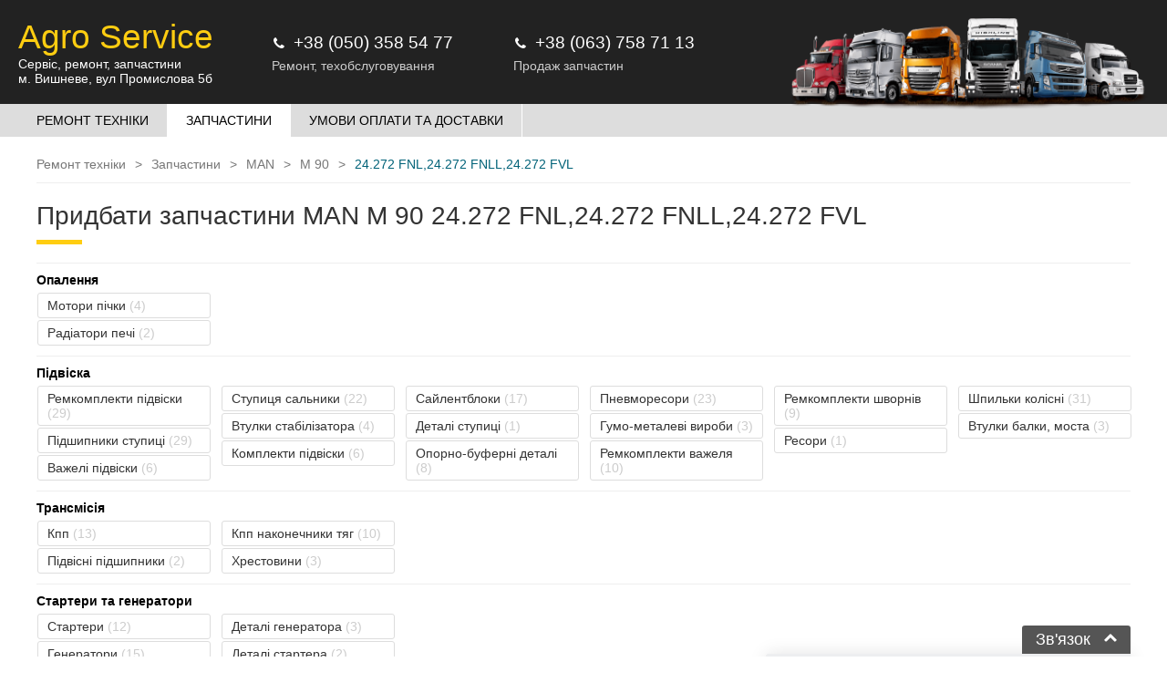

--- FILE ---
content_type: text/html; charset=utf-8
request_url: https://commonparts.com.ua/zapchasti/MAN/M+90/24.272+FNL%2C24.272+FNLL%2C24.272+FVL
body_size: 5985
content:
<!DOCTYPE html>
<html xmlns="http://www.w3.org/1999/xhtml" lang="ru">

    <head>

        <!-- Google Tag Manager -->
        <script>(function(w,d,s,l,i){w[l]=w[l]||[];w[l].push({'gtm.start':
            new Date().getTime(),event:'gtm.js'});var f=d.getElementsByTagName(s)[0],
                    j=d.createElement(s),dl=l!='dataLayer'?'&l='+l:'';j.async=true;j.src=
                    'https://www.googletagmanager.com/gtm.js?id='+i+dl;f.parentNode.insertBefore(j,f);
                    })(window,document,'script','dataLayer','GTM-WQLCNRM');</script>
        <!-- End Google Tag Manager -->

        <meta name="viewport" content="width=device-width, initial-scale=1.0, maximum-scale=1.0, user-scalable=no">
        <meta http-equiv="X-UA-Compatible" content="IE=edge">
        <!--<meta http-equiv="Content-Security-Policy" content="default-src 'self'; img-src https://*; child-src 'none';">-->


        <meta http-equiv="Content-type" content="text/html; charset=UTF-8" />
<meta name="viewport" content="width=device-width, initial-scale=1.0, maximum-scale=1.0, user-scalable=no">
<meta name="author" content="psi.agency" />
<meta http-equiv="Content-language" content="ru-RU"> 
	<title>Придбати запчастини для вантажної техніки MAN M 90 24.272 FNL,24.272 FNLL,24.272 FVL</title>
	<meta name='description' content='Запчастини для аграрної та спецтехніки Komatsu, Atlas, JCB, CAT Caterpillar, Liebherr, XCMG, FOTON, TEREX, Shantui, Stalowa Wola, MAN, John Deere, Case, New Holland, Massey Ferguso' />
	<link rel='canonical' href='https://commonparts.com.ua/zapchasti/MAN/M+90/24.272+FNL%2C24.272+FNLL%2C24.272+FVL' />
	<meta http-equiv='Last-Modified' content='1643370719' />
	<meta property='og:image' content='https://commonparts.com.ua/design/dent/images/company_preview.jpg?v=0.13' />
	<meta property="og:title" content="Придбати запчастини для вантажної техніки MAN M 90 24.272 FNL,24.272 FNLL,24.272 FVL" />
	<meta property="og:description" content="Запчастини для аграрної та спецтехніки Komatsu, Atlas, JCB, CAT Caterpillar, Liebherr, XCMG, FOTON, TEREX, Shantui, Stalowa Wola, MAN, John Deere, Case, New Holland, Massey Ferguso" />
	<meta property="og:url" content="https://commonparts.com.ua/zapchasti/MAN/M+90/24.272+FNL%2C24.272+FNLL%2C24.272+FVL" />
        <link rel="shortcut icon" href="/design/dent/images/ico.png?v=0.12"/>
        <link rel="stylesheet" type="text/css" href="/design/dent/css/styleSite.css?v=0.25"/>
        <link rel="stylesheet" type="text/css" href="/design/dent/css/font-awesome.css"/>

        <script type="text/javascript" src="https://commonparts.com.ua/assets/js/jquery-2.2.2.min.js"></script>


    </head> 

<body class="be-loading">

<!-- Google Tag Manager (noscript) -->
<noscript><iframe src="https://www.googletagmanager.com/ns.html?id=GTM-WQLCNRM"
                  height="0" width="0" style="display:none;visibility:hidden"></iframe></noscript>
<!-- End Google Tag Manager (noscript) -->












    <!-- TPL: parts.tpl -->

    <input type="hidden" value="121" id="ajax_lang_id" />
    <input type="hidden" value="3" id="ajax_route_id" />

    
    <div class="header">
        <div class="logo">
            <!--<div class="image"><img src="/design/dent/images/porshen_black.svg" alt="Common parts"></div>-->
            <div class="text">
                <div class="title">Agro Service</div>
                <div class="desc">Сервіс, ремонт, запчастини<br/><a href="https://goo.gl/maps/D9dr3nNmGsq6Ayd48" target="_blank">м. Вишневе, вул Промислова 5б</a></div>
            </div>
        </div>

        <div class="contacts">
            <div itemscope="" itemtype="http://schema.org/LocalBusiness">
                <a class="phone ga_mts_click" href="tel:+380503585477">
                    <i class="fa fa-phone"></i><span itemprop="telephone">+38 (050) 358 54 77</span>
                </a>

                <!--<a class="mail ga_service_mailing" href="mailto:Service@CommonParts.com.ua">
                    <i class="fa fa-envelope"></i><span itemprop="email">service@commonparts.com.ua</span>
                </a>-->

                <meta itemprop="name" content="Agro Service">
                <meta itemprop="image" content="https://commonparts.com.ua/design/dent/images/company_preview.jpg?v=0.13">

                <div itemprop="address" itemscope="" itemtype="http://schema.org/PostalAddress">
                    <meta itemprop="streetAddress" content="Промислова 5б">
                    <meta itemprop="addressLocality" content="Вишневе">
                    <meta itemprop="addressRegion" content="UA">
                </div>
                <meta itemprop="priceRange" content="$ - $$$">
                <div class="contacts-title">Ремонт, техобслуговування</div>
            </div>
        </div>

        <div class="contacts">
            <div itemscope="" itemtype="http://schema.org/LocalBusiness">

                <a class="phone ga_life_click" href="tel:+380637587113">
                    <i class="fa fa-phone"></i><span itemprop="telephone">+38 (063) 758 71 13</span>
                </a>

                <!--<a class="mail ga_sales_mailing" href="mailto:Sales@CommonParts.com.ua">
                    <i class="fa fa-envelope"></i><span itemprop="email">sales@commonparts.com.ua</span>
                </a>-->

                <meta itemprop="name" content="Agro Service">
                <meta itemprop="image" content="https://commonparts.com.ua/design/dent/images/company_preview.jpg?v=0.13">

                <div itemprop="address" itemscope="" itemtype="http://schema.org/PostalAddress">
                    <meta itemprop="streetAddress" content="Промислова 5б">
                    <meta itemprop="addressLocality" content="Вишневое">
                    <meta itemprop="addressRegion" content="UA">
                </div>
                <meta itemprop="priceRange" content="$ - $$$">

                <div class="contacts-title">Продаж запчастин</div>
            </div>
        </div>

        <div class="cars-top">
            <img src="/design/dent/images/cars_bg1.png" alt="ремонт сільгосптехніки">
        </div>

        <div class="mobile_menu_expander">
            <i class="fa fa-bars menu_expand"></i>
        </div>

    </div>

    <div id="desktopNavs">
            <div class="menu">
        <ul class='nav navbar-nav'><li ><a href='/' ><span>Ремонт техніки</span></a></li><li class='active'><a  class='active'><span>Запчастини</span></a></li><li ><a href='https://commonparts.com.ua/pay-and-delivery-conditions' ><span>Умови оплати та доставки</span></a></li></ul>    </div>
    </div>

    <div class="row header_contact" id="mobileNavs">
        <div class="inrow">
            <div class="mobile_menu_collapser">
                <i class="fa fa-times menu_expand"></i>
            </div>
            <div class="contacts_line">
                
<div class="contacts"> 
<div class="contacts-title">Ремонт, технічне обслуговування</div> 
<a class="phone" href="tel:+380503585477"><i class="fa fa-phone"></i><span>+38 (050) 358 54 77</span></a> 
<!--<a class="mail" href="mailto:Service@CommonParts.com.ua"><i class="fa fa-envelope"></i><span>Service@CommonParts.com.ua</span></a> -->
</div> 

<div class="contacts"> 
<div class="contacts-title">Продаж запчастин</div> 
<a class="phone" href="tel:+380637587113"><i class="fa fa-phone"></i><span>+38 (063) 758 71 13</span></a> 
<!--<a class="mail" href="mailto:Sales@CommonParts.com.ua"><i class="fa fa-envelope"></i><span>Sales@CommonParts.com.ua</span></a> -->
</div>

            </div>

            <div class="logo">
                <div class="image"><img src="/design/dent/images/porshen_black.svg" alt="Common parts"></div>
                <div class="text">
                    <div class="title">Agro Service</div>
                    <div class="desc">Сервис, ремонт, <br/>запчасти</div>
                </div>
            </div>

            <div class="mobile_menu">
                    <div class="menu">
        <ul class='nav navbar-nav'><li ><a href='/' ><span>Ремонт техніки</span></a></li><li class='active'><a  class='active'><span>Запчастини</span></a></li><li ><a href='https://commonparts.com.ua/pay-and-delivery-conditions' ><span>Умови оплати та доставки</span></a></li></ul>    </div>
            </div>
        </div>
    </div>

    <div class="row content">
        <div class="inrow">
            <div id='bread'><div id='crumbs' itemscope itemtype='http://schema.org/BreadcrumbList'><span itemprop="itemListElement" itemscope itemtype="http://schema.org/ListItem"><a itemprop='item' href='https://commonparts.com.ua/'><span itemprop='name'>Ремонт техніки</span></a><meta itemprop='position' content='1' /></span><span itemprop="itemListElement" itemscope itemtype="http://schema.org/ListItem"><a itemprop='item' href='https://commonparts.com.ua/zapchasti'><span itemprop='name'>Запчастини</span></a><meta itemprop='position' content='2' /></span><span itemprop="itemListElement" itemscope itemtype="http://schema.org/ListItem"><a itemprop='item' href='https://commonparts.com.ua/zapchasti/MAN'><span itemprop='name'>MAN</span></a><meta itemprop='position' content='3' /></span><span itemprop="itemListElement" itemscope itemtype="http://schema.org/ListItem"><a itemprop='item' href='https://commonparts.com.ua/zapchasti/MAN/M+90'><span itemprop='name'>M 90</span></a><meta itemprop='position' content='4' /></span><span>24.272 FNL,24.272 FNLL,24.272 FVL</span></div></div>

                                        <h1 id="page-title" class="title">Придбати запчастини MAN M 90 24.272 FNL,24.272 FNLL,24.272 FVL</h1>
            
            <div id="partsPageContent">
                    <div class="marks-header">Опалення</div>
    <div class="marks-list">
                    
            <a href="https://commonparts.com.ua/zapchasti/otoplenie/motory-pechki/MAN/M+90/24.272+FNL%2C24.272+FNLL%2C24.272+FVL">
                Мотори пічки                <span class="alt-text">(4)</span>
            </a>
                    
            <a href="https://commonparts.com.ua/zapchasti/otoplenie/radiatory-pechki/MAN/M+90/24.272+FNL%2C24.272+FNLL%2C24.272+FVL">
                Радіатори печі                <span class="alt-text">(2)</span>
            </a>
            </div>
    <div class="marks-header">Підвіска</div>
    <div class="marks-list">
                    
            <a href="https://commonparts.com.ua/zapchasti/podveska/remkomplekty-podveski/MAN/M+90/24.272+FNL%2C24.272+FNLL%2C24.272+FVL">
                Ремкомплекти підвіски                <span class="alt-text">(29)</span>
            </a>
                    
            <a href="https://commonparts.com.ua/zapchasti/podveska/podshipniki-stupicy/MAN/M+90/24.272+FNL%2C24.272+FNLL%2C24.272+FVL">
                Підшипники ступиці                <span class="alt-text">(29)</span>
            </a>
                    
            <a href="https://commonparts.com.ua/zapchasti/podveska/rychagi-podveski/MAN/M+90/24.272+FNL%2C24.272+FNLL%2C24.272+FVL">
                Важелі підвіски                <span class="alt-text">(6)</span>
            </a>
                    
            <a href="https://commonparts.com.ua/zapchasti/podveska/stupica-salniki/MAN/M+90/24.272+FNL%2C24.272+FNLL%2C24.272+FVL">
                Ступиця сальники                <span class="alt-text">(22)</span>
            </a>
                    
            <a href="https://commonparts.com.ua/zapchasti/podveska/vtulki-stabilizatora/MAN/M+90/24.272+FNL%2C24.272+FNLL%2C24.272+FVL">
                Втулки стабілізатора                <span class="alt-text">(4)</span>
            </a>
                    
            <a href="https://commonparts.com.ua/zapchasti/podveska/komplekty-podveski/MAN/M+90/24.272+FNL%2C24.272+FNLL%2C24.272+FVL">
                Комплекти підвіски                <span class="alt-text">(6)</span>
            </a>
                    
            <a href="https://commonparts.com.ua/zapchasti/podveska/saylentbloki/MAN/M+90/24.272+FNL%2C24.272+FNLL%2C24.272+FVL">
                Сайлентблоки                <span class="alt-text">(17)</span>
            </a>
                    
            <a href="https://commonparts.com.ua/zapchasti/podveska/detali-stupicy/MAN/M+90/24.272+FNL%2C24.272+FNLL%2C24.272+FVL">
                Деталі ступиці                <span class="alt-text">(1)</span>
            </a>
                    
            <a href="https://commonparts.com.ua/zapchasti/podveska/oporno-bufernye-detali/MAN/M+90/24.272+FNL%2C24.272+FNLL%2C24.272+FVL">
                Опорно-буферні деталі                <span class="alt-text">(8)</span>
            </a>
                    
            <a href="https://commonparts.com.ua/zapchasti/podveska/pnevmoressory/MAN/M+90/24.272+FNL%2C24.272+FNLL%2C24.272+FVL">
                Пневморесори                <span class="alt-text">(23)</span>
            </a>
                    
            <a href="https://commonparts.com.ua/zapchasti/podveska/rezino-metalicheskie-izdeliya/MAN/M+90/24.272+FNL%2C24.272+FNLL%2C24.272+FVL">
                Гумо-металеві вироби                <span class="alt-text">(3)</span>
            </a>
                    
            <a href="https://commonparts.com.ua/zapchasti/podveska/remkomplekty-rychaga/MAN/M+90/24.272+FNL%2C24.272+FNLL%2C24.272+FVL">
                Ремкомплекти важеля                <span class="alt-text">(10)</span>
            </a>
                    
            <a href="https://commonparts.com.ua/zapchasti/podveska/remkomplekty-shkvorney/MAN/M+90/24.272+FNL%2C24.272+FNLL%2C24.272+FVL">
                Ремкомплекти шворнів                <span class="alt-text">(9)</span>
            </a>
                    
            <a href="https://commonparts.com.ua/zapchasti/podveska/ressory/MAN/M+90/24.272+FNL%2C24.272+FNLL%2C24.272+FVL">
                Ресори                <span class="alt-text">(1)</span>
            </a>
                    
            <a href="https://commonparts.com.ua/zapchasti/podveska/shpilki-kolesnye/MAN/M+90/24.272+FNL%2C24.272+FNLL%2C24.272+FVL">
                Шпильки колісні                <span class="alt-text">(31)</span>
            </a>
                    
            <a href="https://commonparts.com.ua/zapchasti/podveska/vtulki-balki-mosta/MAN/M+90/24.272+FNL%2C24.272+FNLL%2C24.272+FVL">
                Втулки балки, моста                <span class="alt-text">(3)</span>
            </a>
            </div>
    <div class="marks-header">Трансмісія</div>
    <div class="marks-list">
                    
            <a href="https://commonparts.com.ua/zapchasti/transmissiya/kpp/MAN/M+90/24.272+FNL%2C24.272+FNLL%2C24.272+FVL">
                Кпп                <span class="alt-text">(13)</span>
            </a>
                    
            <a href="https://commonparts.com.ua/zapchasti/transmissiya/podvesnye-podshipniki/MAN/M+90/24.272+FNL%2C24.272+FNLL%2C24.272+FVL">
                Підвісні підшипники                <span class="alt-text">(2)</span>
            </a>
                    
            <a href="https://commonparts.com.ua/zapchasti/transmissiya/kpp-nakonechniki-tyag/MAN/M+90/24.272+FNL%2C24.272+FNLL%2C24.272+FVL">
                Кпп наконечники тяг                <span class="alt-text">(10)</span>
            </a>
                    
            <a href="https://commonparts.com.ua/zapchasti/transmissiya/krestoviny/MAN/M+90/24.272+FNL%2C24.272+FNLL%2C24.272+FVL">
                Хрестовини                <span class="alt-text">(3)</span>
            </a>
            </div>
    <div class="marks-header">Стартери та генератори</div>
    <div class="marks-list">
                    
            <a href="https://commonparts.com.ua/zapchasti/startery-i-generatory/startery/MAN/M+90/24.272+FNL%2C24.272+FNLL%2C24.272+FVL">
                Стартери                <span class="alt-text">(12)</span>
            </a>
                    
            <a href="https://commonparts.com.ua/zapchasti/startery-i-generatory/generatory/MAN/M+90/24.272+FNL%2C24.272+FNLL%2C24.272+FVL">
                Генератори                <span class="alt-text">(15)</span>
            </a>
                    
            <a href="https://commonparts.com.ua/zapchasti/startery-i-generatory/detali-generatora/MAN/M+90/24.272+FNL%2C24.272+FNLL%2C24.272+FVL">
                Деталі генератора                <span class="alt-text">(3)</span>
            </a>
                    
            <a href="https://commonparts.com.ua/zapchasti/startery-i-generatory/detali-startera/MAN/M+90/24.272+FNL%2C24.272+FNLL%2C24.272+FVL">
                Деталі стартера                <span class="alt-text">(2)</span>
            </a>
            </div>
    <div class="marks-header">Електрика</div>
    <div class="marks-list">
                    
            <a href="https://commonparts.com.ua/zapchasti/elektrika/akkumulyatory/MAN/M+90/24.272+FNL%2C24.272+FNLL%2C24.272+FVL">
                Акумулятори                <span class="alt-text">(4)</span>
            </a>
                    
            <a href="https://commonparts.com.ua/zapchasti/elektrika/avtolampy/MAN/M+90/24.272+FNL%2C24.272+FNLL%2C24.272+FVL">
                Автолампи                <span class="alt-text">(56)</span>
            </a>
                    
            <a href="https://commonparts.com.ua/zapchasti/elektrika/datchiki/MAN/M+90/24.272+FNL%2C24.272+FNLL%2C24.272+FVL">
                Датчики                <span class="alt-text">(20)</span>
            </a>
                    
            <a href="https://commonparts.com.ua/zapchasti/elektrika/pereklyuchateli/MAN/M+90/24.272+FNL%2C24.272+FNLL%2C24.272+FVL">
                Перемикачі                <span class="alt-text">(8)</span>
            </a>
                    
            <a href="https://commonparts.com.ua/zapchasti/elektrika/rele/MAN/M+90/24.272+FNL%2C24.272+FNLL%2C24.272+FVL">
                Реле                <span class="alt-text">(6)</span>
            </a>
            </div>
    <div class="marks-header">Кузов та оптика</div>
    <div class="marks-list">
                    
            <a href="https://commonparts.com.ua/zapchasti/kuzov-i-optika/kuzov/MAN/M+90/24.272+FNL%2C24.272+FNLL%2C24.272+FVL">
                Кузов                <span class="alt-text">(11)</span>
            </a>
            </div>
    <div class="marks-header">Система зчеплення</div>
    <div class="marks-list">
                    
            <a href="https://commonparts.com.ua/zapchasti/sistema-scepleniya/diski-ccepleniya/MAN/M+90/24.272+FNL%2C24.272+FNLL%2C24.272+FVL">
                Диски зчеплення                <span class="alt-text">(3)</span>
            </a>
                    
            <a href="https://commonparts.com.ua/zapchasti/sistema-scepleniya/komplekty-scepleniya/MAN/M+90/24.272+FNL%2C24.272+FNLL%2C24.272+FVL">
                Комплекти зчеплення                <span class="alt-text">(2)</span>
            </a>
                    
            <a href="https://commonparts.com.ua/zapchasti/sistema-scepleniya/korziny/MAN/M+90/24.272+FNL%2C24.272+FNLL%2C24.272+FVL">
                Корзини                <span class="alt-text">(3)</span>
            </a>
                    
            <a href="https://commonparts.com.ua/zapchasti/sistema-scepleniya/podshipniki/MAN/M+90/24.272+FNL%2C24.272+FNLL%2C24.272+FVL">
                Підшипники                <span class="alt-text">(3)</span>
            </a>
                    
            <a href="https://commonparts.com.ua/zapchasti/sistema-scepleniya/podshipniki-mahovika/MAN/M+90/24.272+FNL%2C24.272+FNLL%2C24.272+FVL">
                Підшипники маховика                <span class="alt-text">(2)</span>
            </a>
                    
            <a href="https://commonparts.com.ua/zapchasti/sistema-scepleniya/cilindry-scepleniya/MAN/M+90/24.272+FNL%2C24.272+FNLL%2C24.272+FVL">
                Циліндри зчеплення                <span class="alt-text">(6)</span>
            </a>
                    
            <a href="https://commonparts.com.ua/zapchasti/sistema-scepleniya/mahoviki/MAN/M+90/24.272+FNL%2C24.272+FNLL%2C24.272+FVL">
                Маховики                <span class="alt-text">(3)</span>
            </a>
            </div>
    <div class="marks-header">Ремінний привід</div>
    <div class="marks-list">
                    
            <a href="https://commonparts.com.ua/zapchasti/remennoy-privod/remni-klinovye/MAN/M+90/24.272+FNL%2C24.272+FNLL%2C24.272+FVL">
                Ремені клинові                <span class="alt-text">(7)</span>
            </a>
                    
            <a href="https://commonparts.com.ua/zapchasti/remennoy-privod/roliki-natyazhiteli/MAN/M+90/24.272+FNL%2C24.272+FNLL%2C24.272+FVL">
                Ролики, натягувачі                <span class="alt-text">(1)</span>
            </a>
            </div>
    <div class="marks-header">Склоочисник</div>
    <div class="marks-list">
                    
            <a href="https://commonparts.com.ua/zapchasti/stekloochistitel/schetki-stekloochestitelya/MAN/M+90/24.272+FNL%2C24.272+FNLL%2C24.272+FVL">
                Щітки склоочисника                <span class="alt-text">(7)</span>
            </a>
                    
            <a href="https://commonparts.com.ua/zapchasti/stekloochistitel/elektromotory-stekloochistitelya/MAN/M+90/24.272+FNL%2C24.272+FNLL%2C24.272+FVL">
                Електромотори склоочисника                <span class="alt-text">(1)</span>
            </a>
            </div>
    <div class="marks-header">Кондиціювання</div>
    <div class="marks-list">
                    
            <a href="https://commonparts.com.ua/zapchasti/kondicionirovanie/detali-kondicionera/MAN/M+90/24.272+FNL%2C24.272+FNLL%2C24.272+FVL">
                Деталі кондиціонера                <span class="alt-text">(1)</span>
            </a>
            </div>
    <div class="marks-header">Підвіска кабіни</div>
    <div class="marks-list">
                    
            <a href="https://commonparts.com.ua/zapchasti/podveska-kabiny/detali-podveski-kabiny/MAN/M+90/24.272+FNL%2C24.272+FNLL%2C24.272+FVL">
                Деталі підвіски кабіни                <span class="alt-text">(10)</span>
            </a>
                    
            <a href="https://commonparts.com.ua/zapchasti/podveska-kabiny/remkomplekty-podveski-kabiny/MAN/M+90/24.272+FNL%2C24.272+FNLL%2C24.272+FVL">
                Ремкомплекти підвіски кабіни                <span class="alt-text">(1)</span>
            </a>
                    
            <a href="https://commonparts.com.ua/zapchasti/podveska-kabiny/amortizator-kabiny/MAN/M+90/24.272+FNL%2C24.272+FNLL%2C24.272+FVL">
                Амортизатор кабіни                <span class="alt-text">(12)</span>
            </a>
            </div>
    <div class="marks-header">Троси</div>
    <div class="marks-list">
                    
            <a href="https://commonparts.com.ua/zapchasti/trosy/trosy-stoyanochnogo-tormoza/MAN/M+90/24.272+FNL%2C24.272+FNLL%2C24.272+FVL">
                Троси стояночного гальма                <span class="alt-text">(1)</span>
            </a>
            </div>
    <div class="marks-header">Амортизація</div>
    <div class="marks-list">
                    
            <a href="https://commonparts.com.ua/zapchasti/amortizaciya/amortizatory/MAN/M+90/24.272+FNL%2C24.272+FNLL%2C24.272+FVL">
                Амортизатори                <span class="alt-text">(33)</span>
            </a>
            </div>
    <div class="marks-header">Топливна система</div>
    <div class="marks-list">
                    
            <a href="https://commonparts.com.ua/zapchasti/toplivnaya-sistema/detali-toplivnoy-sistemy/MAN/M+90/24.272+FNL%2C24.272+FNLL%2C24.272+FVL">
                Деталі паливної системи                <span class="alt-text">(7)</span>
            </a>
                    
            <a href="https://commonparts.com.ua/zapchasti/toplivnaya-sistema/toplivnye-nasosy/MAN/M+90/24.272+FNL%2C24.272+FNLL%2C24.272+FVL">
                Паливні насоси                <span class="alt-text">(8)</span>
            </a>
            </div>
    <div class="marks-header">Турбонагнітач</div>
    <div class="marks-list">
                    
            <a href="https://commonparts.com.ua/zapchasti/turbonagnetatel/prokladki-turbonagnetatelya/MAN/M+90/24.272+FNL%2C24.272+FNLL%2C24.272+FVL">
                Прокладки турбонагнітачів                <span class="alt-text">(1)</span>
            </a>
            </div>
    <div class="marks-header">Гальмівна система</div>
    <div class="marks-list">
                    
            <a href="https://commonparts.com.ua/zapchasti/tormoznaya-sistema/zaklepki/MAN/M+90/24.272+FNL%2C24.272+FNLL%2C24.272+FVL">
                Заклепки                <span class="alt-text">(1)</span>
            </a>
                    
            <a href="https://commonparts.com.ua/zapchasti/tormoznaya-sistema/tormoznye-nakladki/MAN/M+90/24.272+FNL%2C24.272+FNLL%2C24.272+FVL">
                Гальмівні накладки                <span class="alt-text">(40)</span>
            </a>
                    
            <a href="https://commonparts.com.ua/zapchasti/tormoznaya-sistema/datchiki-tormoza/MAN/M+90/24.272+FNL%2C24.272+FNLL%2C24.272+FVL">
                Датчики гальма                <span class="alt-text">(6)</span>
            </a>
                    
            <a href="https://commonparts.com.ua/zapchasti/tormoznaya-sistema/detali-tormoza/MAN/M+90/24.272+FNL%2C24.272+FNLL%2C24.272+FVL">
                Деталі гальма                <span class="alt-text">(23)</span>
            </a>
                    
            <a href="https://commonparts.com.ua/zapchasti/tormoznaya-sistema/krepezh/MAN/M+90/24.272+FNL%2C24.272+FNLL%2C24.272+FVL">
                Кріплення                <span class="alt-text">(11)</span>
            </a>
                    
            <a href="https://commonparts.com.ua/zapchasti/tormoznaya-sistema/tormoznye-treschotki/MAN/M+90/24.272+FNL%2C24.272+FNLL%2C24.272+FVL">
                Гальмівні тріщотки                <span class="alt-text">(31)</span>
            </a>
                    
            <a href="https://commonparts.com.ua/zapchasti/tormoznaya-sistema/shlangi-patrubki-tormoza/MAN/M+90/24.272+FNL%2C24.272+FNLL%2C24.272+FVL">
                Шланги, патрубки гальма                <span class="alt-text">(1)</span>
            </a>
                    
            <a href="https://commonparts.com.ua/zapchasti/tormoznaya-sistema/tormoznye-barabany/MAN/M+90/24.272+FNL%2C24.272+FNLL%2C24.272+FVL">
                Гальмівні барабани                <span class="alt-text">(11)</span>
            </a>
                    
            <a href="https://commonparts.com.ua/zapchasti/tormoznaya-sistema/remkomplekty-tormoza/MAN/M+90/24.272+FNL%2C24.272+FNLL%2C24.272+FVL">
                Ремкомплекти гальма                <span class="alt-text">(8)</span>
            </a>
                    
            <a href="https://commonparts.com.ua/zapchasti/tormoznaya-sistema/razzhimnye-valy/MAN/M+90/24.272+FNL%2C24.272+FNLL%2C24.272+FVL">
                Розжимні вали                <span class="alt-text">(10)</span>
            </a>
            </div>
    <div class="marks-header">Топливний бак</div>
    <div class="marks-list">
                    
            <a href="https://commonparts.com.ua/zapchasti/toplivnyy-bak/kryshki-toplivnogo-baka/MAN/M+90/24.272+FNL%2C24.272+FNLL%2C24.272+FVL">
                Кришки паливного бака                <span class="alt-text">(3)</span>
            </a>
                    
            <a href="https://commonparts.com.ua/zapchasti/toplivnyy-bak/toplivnye-baki/MAN/M+90/24.272+FNL%2C24.272+FNLL%2C24.272+FVL">
                Паливні баки                <span class="alt-text">(1)</span>
            </a>
            </div>
    <div class="marks-header">Вихлопна система</div>
    <div class="marks-list">
                    
            <a href="https://commonparts.com.ua/zapchasti/vyhlopnaya-sistema/truby/MAN/M+90/24.272+FNL%2C24.272+FNLL%2C24.272+FVL">
                Труби                <span class="alt-text">(1)</span>
            </a>
                    
            <a href="https://commonparts.com.ua/zapchasti/vyhlopnaya-sistema/krepezh-aksessuary/MAN/M+90/24.272+FNL%2C24.272+FNLL%2C24.272+FVL">
                Кріплення, аксесуари                <span class="alt-text">(1)</span>
            </a>
                    
            <a href="https://commonparts.com.ua/zapchasti/vyhlopnaya-sistema/gofry/MAN/M+90/24.272+FNL%2C24.272+FNLL%2C24.272+FVL">
                Гофри                <span class="alt-text">(1)</span>
            </a>
            </div>
    <div class="marks-header">Пневматика</div>
    <div class="marks-list">
                    
            <a href="https://commonparts.com.ua/zapchasti/pnevmatika/osushiteli/MAN/M+90/24.272+FNL%2C24.272+FNLL%2C24.272+FVL">
                Осушувачі                <span class="alt-text">(9)</span>
            </a>
                    
            <a href="https://commonparts.com.ua/zapchasti/pnevmatika/klapana-pnevmosistemy/MAN/M+90/24.272+FNL%2C24.272+FNLL%2C24.272+FVL">
                Клапана пневмосистеми                <span class="alt-text">(11)</span>
            </a>
                    
            <a href="https://commonparts.com.ua/zapchasti/pnevmatika/pnevmaticheskie-soediniteli/MAN/M+90/24.272+FNL%2C24.272+FNLL%2C24.272+FVL">
                Пневматичні з'єднувачі                <span class="alt-text">(8)</span>
            </a>
                    
            <a href="https://commonparts.com.ua/zapchasti/pnevmatika/rmk-energoakk-i-torm-kamer/MAN/M+90/24.272+FNL%2C24.272+FNLL%2C24.272+FVL">
                Рмк енергоакк. и торм. камер.                <span class="alt-text">(4)</span>
            </a>
                    
            <a href="https://commonparts.com.ua/zapchasti/pnevmatika/elektronika-pnevmatiki/MAN/M+90/24.272+FNL%2C24.272+FNLL%2C24.272+FVL">
                Електроніка пневматики                <span class="alt-text">(4)</span>
            </a>
                    
            <a href="https://commonparts.com.ua/zapchasti/pnevmatika/remkomplekty-tormoznyh-kranov/MAN/M+90/24.272+FNL%2C24.272+FNLL%2C24.272+FVL">
                Ремкомплекти гальмівних кранів                <span class="alt-text">(2)</span>
            </a>
                    
            <a href="https://commonparts.com.ua/zapchasti/pnevmatika/truboprovod-plastikovyy/MAN/M+90/24.272+FNL%2C24.272+FNLL%2C24.272+FVL">
                Трубопровід пластиковий                <span class="alt-text">(1)</span>
            </a>
            </div>
    <div class="marks-header">Рульове керування</div>
    <div class="marks-list">
                    
            <a href="https://commonparts.com.ua/zapchasti/rulevoe-upravlenie/rulevye-tyagi/MAN/M+90/24.272+FNL%2C24.272+FNLL%2C24.272+FVL">
                Рульові тяги                <span class="alt-text">(11)</span>
            </a>
                    
            <a href="https://commonparts.com.ua/zapchasti/rulevoe-upravlenie/nakonechniki-rulevyh-tyag/MAN/M+90/24.272+FNL%2C24.272+FNLL%2C24.272+FVL">
                Наконечники рульових тяг                <span class="alt-text">(20)</span>
            </a>
                    
            <a href="https://commonparts.com.ua/zapchasti/rulevoe-upravlenie/remkomplekty-gur/MAN/M+90/24.272+FNL%2C24.272+FNLL%2C24.272+FVL">
                Ремкомплекти гур                <span class="alt-text">(2)</span>
            </a>
                    
            <a href="https://commonparts.com.ua/zapchasti/rulevoe-upravlenie/gidrousiliteli/MAN/M+90/24.272+FNL%2C24.272+FNLL%2C24.272+FVL">
                Гідропідсилювачі                <span class="alt-text">(3)</span>
            </a>
            </div>
    <div class="marks-header">Двигун</div>
    <div class="marks-list">
                    
            <a href="https://commonparts.com.ua/zapchasti/dvigatel/vkladyshi-dvigatelya/MAN/M+90/24.272+FNL%2C24.272+FNLL%2C24.272+FVL">
                Вкладиші двигуна                <span class="alt-text">(40)</span>
            </a>
                    
            <a href="https://commonparts.com.ua/zapchasti/dvigatel/gilzo-porshnevaya-gruppa/MAN/M+90/24.272+FNL%2C24.272+FNLL%2C24.272+FVL">
                Гільзо-поршнева група                <span class="alt-text">(18)</span>
            </a>
                    
            <a href="https://commonparts.com.ua/zapchasti/dvigatel/klapannyy-mehanizm/MAN/M+90/24.272+FNL%2C24.272+FNLL%2C24.272+FVL">
                Клапанний механізм                <span class="alt-text">(23)</span>
            </a>
                    
            <a href="https://commonparts.com.ua/zapchasti/dvigatel/porshnevye-kolca/MAN/M+90/24.272+FNL%2C24.272+FNLL%2C24.272+FVL">
                Поршневі кільця                <span class="alt-text">(2)</span>
            </a>
                    
            <a href="https://commonparts.com.ua/zapchasti/dvigatel/porshni-dvigatelya/MAN/M+90/24.272+FNL%2C24.272+FNLL%2C24.272+FVL">
                Поршні двигуна                <span class="alt-text">(8)</span>
            </a>
                    
            <a href="https://commonparts.com.ua/zapchasti/dvigatel/prokladki-dvigatelya/MAN/M+90/24.272+FNL%2C24.272+FNLL%2C24.272+FVL">
                Прокладки двигуна                <span class="alt-text">(44)</span>
            </a>
                    
            <a href="https://commonparts.com.ua/zapchasti/dvigatel/salniki/MAN/M+90/24.272+FNL%2C24.272+FNLL%2C24.272+FVL">
                Сальники                <span class="alt-text">(18)</span>
            </a>
                    
            <a href="https://commonparts.com.ua/zapchasti/dvigatel/bolty/MAN/M+90/24.272+FNL%2C24.272+FNLL%2C24.272+FVL">
                Болти                <span class="alt-text">(6)</span>
            </a>
                    
            <a href="https://commonparts.com.ua/zapchasti/dvigatel/opory-dvigatelya/MAN/M+90/24.272+FNL%2C24.272+FNLL%2C24.272+FVL">
                Опори двигуна                <span class="alt-text">(4)</span>
            </a>
                    
            <a href="https://commonparts.com.ua/zapchasti/dvigatel/sistema-smazki/MAN/M+90/24.272+FNL%2C24.272+FNLL%2C24.272+FVL">
                Система змащування                <span class="alt-text">(1)</span>
            </a>
            </div>
    <div class="marks-header">Охолодження</div>
    <div class="marks-list">
                    
            <a href="https://commonparts.com.ua/zapchasti/ohlazhdenie/pompy/MAN/M+90/24.272+FNL%2C24.272+FNLL%2C24.272+FVL">
                Помпи                <span class="alt-text">(16)</span>
            </a>
                    
            <a href="https://commonparts.com.ua/zapchasti/ohlazhdenie/termostaty/MAN/M+90/24.272+FNL%2C24.272+FNLL%2C24.272+FVL">
                Термостати                <span class="alt-text">(5)</span>
            </a>
                    
            <a href="https://commonparts.com.ua/zapchasti/ohlazhdenie/kryshki-probki/MAN/M+90/24.272+FNL%2C24.272+FNLL%2C24.272+FVL">
                Кришки, пробки                <span class="alt-text">(8)</span>
            </a>
                    
            <a href="https://commonparts.com.ua/zapchasti/ohlazhdenie/patrubki/MAN/M+90/24.272+FNL%2C24.272+FNLL%2C24.272+FVL">
                Патрубки                <span class="alt-text">(5)</span>
            </a>
                    
            <a href="https://commonparts.com.ua/zapchasti/ohlazhdenie/viskomufty/MAN/M+90/24.272+FNL%2C24.272+FNLL%2C24.272+FVL">
                Віскомуфти                <span class="alt-text">(1)</span>
            </a>
            </div>
    <div class="marks-header">Фільтри</div>
    <div class="marks-list">
                    
            <a href="https://commonparts.com.ua/zapchasti/filtry/vozdushnye-filtry/MAN/M+90/24.272+FNL%2C24.272+FNLL%2C24.272+FVL">
                Повітряні фільтри                <span class="alt-text">(18)</span>
            </a>
                    
            <a href="https://commonparts.com.ua/zapchasti/filtry/gidravlicheskie-filtry/MAN/M+90/24.272+FNL%2C24.272+FNLL%2C24.272+FVL">
                Гідравлічні фільтри                <span class="alt-text">(7)</span>
            </a>
                    
            <a href="https://commonparts.com.ua/zapchasti/filtry/maslyanye-filtry/MAN/M+90/24.272+FNL%2C24.272+FNLL%2C24.272+FVL">
                Масляні фільтри                <span class="alt-text">(13)</span>
            </a>
                    
            <a href="https://commonparts.com.ua/zapchasti/filtry/toplivnye-filtry/MAN/M+90/24.272+FNL%2C24.272+FNLL%2C24.272+FVL">
                Паливні фільтри                <span class="alt-text">(14)</span>
            </a>
                    
            <a href="https://commonparts.com.ua/zapchasti/filtry/salonnye-filtry/MAN/M+90/24.272+FNL%2C24.272+FNLL%2C24.272+FVL">
                Салонні фільтри                <span class="alt-text">(4)</span>
            </a>
            </div>

            </div>
            <div></div>
        </div>
    </div>


<div id="ajax-login-form-modal"  role="dialog" class="modal fade colored-header colored-header-primary">
    <div class="modal-dialog"></div>
</div>

<div id="googleMap">
    <iframe src="https://www.google.com/maps/embed?pb=!1m14!1m8!1m3!1d10175.821203982949!2d30.3443482!3d50.3860318!3m2!1i1024!2i768!4f13.1!3m3!1m2!1s0x0%3A0xe8246e68c24f29af!2zQ29tbW9uUGFydHMgLSDRgNC10LzQvtC90YIg0LTQstC40LPQsNGC0LXQu9GPIGN1bW1pbnMsINGA0LXQvNC-0L3RgiDQtNCy0LjQs9Cw0YLQtdC70Y8gRGV1dHo!5e0!3m2!1sru!2sua!4v1643986133706!5m2!1sru!2sua" width="100%" height="450"  allowfullscreen="" loading="lazy"></iframe>
</div>

    
        <div id="callback_unswer_form">                       
            <div class="form_title showCallbackAnswerForm-js">Зв'язок</div> <!-- onclick="fosShowCallbackAnswerForm();" -->
            <div class="form_content"></div>
        </div>



<script src="https://commonparts.com.ua/assets/js/scripts.js?v=0.13"></script>
<script type="text/javascript" src="/ajax/fos/fos.ajax.js"></script>
<script type="text/javascript" src="/ajax/commonparts/commonparts.ajax.js?v=1768786346"></script>
</body>

</html>

--- FILE ---
content_type: application/javascript
request_url: https://commonparts.com.ua/assets/js/scripts.js?v=0.13
body_size: 158
content:
function initClickRedirect(){
    document.querySelectorAll('.js-click-redirect').forEach((smth) => {
        smth.addEventListener('click', function(e) {
            var elem = e.target;
            if (elem) {
                const url = elem.closest('tr').getAttribute('data-redirect-url');
                document.location.assign(url);
            }
        }, false);
    });
}

// group menu expand and collapse
function initSubgroupMenuExpand(){
    document.querySelectorAll('.group-menu .groups-menu-header').forEach((smth) => {
        smth.addEventListener('click', function(e) {
            var elem = e.target.closest('.group-menu');
            if (elem) {
                elem.classList.toggle('active');
            }
        }, false);
    });
}

// group menu expand and collapse
function initSubgroupMenuExpand(){
    document.querySelectorAll('.group-menu .groups-menu-header').forEach((smth) => {
        smth.addEventListener('click', function(e) {
            var elem = e.target.closest('.group-menu');
            if (elem) {
                elem.classList.toggle('active');
            }
        }, false);
    });
}

function initPartImageExpand(){
    document.querySelectorAll('.js-part-image-expand img').forEach((smth) => {
        smth.addEventListener('click', function(e) {
            var elem = e.target.closest('.js-part-image-expand');
            if (elem) {
                elem.classList.toggle('expanded');
            }
        }, false);
    });
}

// $('showCallbackAnswerForm-js').forEach(el => {
//     $(el).addEventListener("click", fosShowCallbackAnswerForm());
// })

function initShowCallbackAnswerFormEvent(){
    document.querySelectorAll('.showCallbackAnswerForm-js, #buyItemButton, .js-orderService').forEach((smth) => {
        smth.addEventListener('click', function (e){
            fosShowCallbackAnswerForm()
            setTimeout(() => {
                if(e.target.dataset && e.target.dataset.comment){
                    $('#callbackMessage').text(e.target.dataset.comment);
                }
                initSubmitCallbackAnswerFormEvent();
            }, 1000)
        }, false);
    });
}

function initMobileMenuToggle(){
    document.querySelectorAll('.mobile_menu_expander, .mobile_menu_collapser').forEach((smth) => {
        smth.addEventListener('click', function (e){
            $('#mobileNavs').toggleClass('expanded')
        }, false);
    });
}

function initSubmitCallbackAnswerFormEvent(){
    document.querySelector('#js-addCallbackAnswer').addEventListener('click', function (e){
        addCallbackAnswer()
    }, false);
}


function initPageEvents(){
    initSubgroupMenuExpand();
    initClickRedirect();
    initPartImageExpand();
    initShowCallbackAnswerFormEvent();
    initMobileMenuToggle();
}
document.addEventListener("DOMContentLoaded", initPageEvents);

--- FILE ---
content_type: image/svg+xml
request_url: https://commonparts.com.ua/assets/img/arrow_top.svg
body_size: 126
content:
<?xml version="1.0" encoding="utf-8"?>
<!-- Generator: Adobe Illustrator 21.1.0, SVG Export Plug-In . SVG Version: 6.00 Build 0)  -->
<svg version="1.1" id="Слой_1" xmlns="http://www.w3.org/2000/svg" xmlns:xlink="http://www.w3.org/1999/xlink" x="0px" y="0px"
	 viewBox="0 0 32 21" style="enable-background:new 0 0 32 21;" xml:space="preserve">
<style type="text/css">
	.st0{display:none;fill:#FFFFFF;}
</style>
<path class="st0" d="M20.4,26.7c-6.9,0-13.9,0-20.9,0c0-10.7,0-21.4,0-32.2c6.9,0,13.9,0,20.9,0C20.4,5.2,20.4,15.9,20.4,26.7z
	 M10.8,10.6c-2.8,2.8-5.5,5.5-8.2,8.2c-3.5,3.5-3.3,2.7,0.1,6.2c1.1,1.2,1.9,1.4,3.2,0.1c4.2-4.4,8.5-8.6,12.9-12.9
	c1.3-1.2,1.2-2.1,0-3.2C14.9,5.2,11.1,1.4,7.3-2.4c-3.4-3.4-2.4-3.4-6-0.1C-0.2-1,0-0.1,1.5,1.3C4.6,4.3,7.6,7.4,10.8,10.6z"/>
<path d="M16,9.5c-3.2,3.2-6.3,6.2-9.3,9.4c-1.3,1.4-2.3,1.7-3.8,0.1c-3.3-3.6-3.3-2.5,0.1-6c3.8-3.8,7.6-7.6,11.4-11.4
	c1.2-1.2,2-1.3,3.2,0c4.2,4.3,8.5,8.6,12.9,12.9c1.3,1.3,1.1,2.1-0.1,3.2c-3.5,3.3-2.7,3.5-6.2,0.1C21.5,15.1,18.8,12.4,16,9.5z"/>
</svg>
